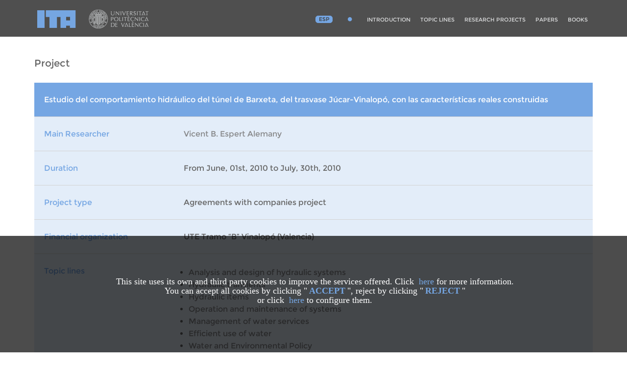

--- FILE ---
content_type: text/html; charset=UTF-8
request_url: https://www.ita.upv.es/idi/fichaproyecto-en.php?id=111
body_size: 6585
content:
<!DOCTYPE html PUBLIC "-//W3C//DTD XHTML 1.0 Transitional//EN" "http://www.w3.org/TR/xhtml1/DTD/xhtml1-transitional.dtd">
<html xml:lang="en" lang="en">

<head>
        <title>Estudio del comportamiento hidráulico del túnel de Barxeta, del trasvase Júcar-Vinalopó, con las características reales construidas - ITA - Sustainable Urban Water Management </title>
  	<meta http-equiv="Content-Type" content="text/html; charset=utf-8" />
<meta charset="utf-8">
<meta http-equiv='X-UA-Compatible' content='IE=edge, chrome=1'/>        
<meta name="viewport" content="width=device-width, initial-scale=1">
<meta name="description" content="ITA. Urban water management.  Universidad Politecnica de Valencia. Quienes somos. Research and development. Traininc courses. Publications. Projects. Consulting. Papers. Books. Sales" />
<meta name="keywords" content="ita, staff, about us, training, consulting" />
<meta name="robots" content="index,follow" />

           <link rel="image_src" href="https://www.ita.upv.es/img/home/carousel_00.jpg">
           <meta name="twitter:image:src" content="https://www.ita.upv.es/img/home/carousel_00.jpg">
           <meta property="og:image" content="https://www.ita.upv.es/img/home/carousel_00.jpg">            
        
<script src="/recursos/js/jquery-1.12.4.min.js"></script>
<script src="/recursos/bootstrap/337/js/bootstrap.min.js"></script>

<!-- Google Analytics -->
<!-- <script>
(function(i,s,o,g,r,a,m){i['GoogleAnalyticsObject']=r;i[r]=i[r]||function(){
(i[r].q=i[r].q||[]).push(arguments)},i[r].l=1*new Date();a=s.createElement(o),
m=s.getElementsByTagName(o)[0];a.async=1;a.src=g;m.parentNode.insertBefore(a,m)
})(window,document,'script','//www.google-analytics.com/analytics.js','ga');

ga('create', 'UA-2246856-1', 'auto');
ga('send', 'pageview');
</script> -->
        <link rel="stylesheet" href="/recursos/font-awesome/470/css/font-awesome.min.css">
        <link rel="stylesheet" href="/recursos/bootstrap/337/css/bootstrap.min.css">
        <link rel="stylesheet" type="text/css" media="all" href="/recursos/css/Montserrat.css?ver=1.0" />

        <link href="/css/ita.css" rel="stylesheet" type="text/css" />
<!--	<link href='https://fonts.googleapis.com/css?family=Montserrat:400,700' rel='stylesheet' type='text/css'>
        <link rel="stylesheet" href="//maxcdn.bootstrapcdn.com/font-awesome/4.4.0/css/font-awesome.min.css">
        <link rel="stylesheet" href="http://maxcdn.bootstrapcdn.com/bootstrap/3.3.5/css/bootstrap.min.css">
        <link href="/css/teasers.css" rel="stylesheet" type="text/css" />
	<link href="/css/plantillas.css" rel="stylesheet" type="text/css" />-->
        
        <link rel="stylesheet" type="text/css" media="all" href="/css/main.ita.css" />
        <link rel="stylesheet" type="text/css" media="all" href="/css/bootstrap.ita.css?v=1.01">      
<!--//BLOQUE COOKIES-->
<style>
    @media (max-width:767px) {
        #barraaceptacion {
            min-height: 300px;
        }
    }

    @media (min-width:768px) {
        #barraaceptacion {
            min-height: 33%;
        }
    }

    /* ESTILOS COOKIES */
    #barraaceptacion {
        display:none;
        position:fixed;
        left:0;
        right:0;
        bottom:0;
        padding-bottom:20px;
        width:100%;
        text-align:center;
        background-color: rgba(0, 0, 0, 0.7);
        color:#fff;
        z-index:99999;
    }

    .inner {
        width:100%;
        position:absolute;
        padding-left:5px;
        /*font-family:verdana;*/
        font-size:18px;
        top:35%;
    }

    .inner a.ok {
        padding:4px;
        color:#75A6E3;
        text-decoration:none;
    }

    .inner a.info {
        padding-left:5px;
        text-decoration:none;
        color:#75A6E3;
    }

    /* FIN ESTILO COOKIES */
</style>

<div style="display: none;" id="barraaceptacion">
    <div class="inner">
        This site uses its own and third party cookies to improve the services offered. Click <a href="/politica_cookies-en.php" target="_blank" class="info">here</a> for more information.
        <br>You can accept all cookies by clicking "<a href="javascript:void(0);" class="ok" onclick="PonerCookie();"><b>ACCEPT</b></a>", reject by clicking "<a href="javascript:void(0);" class="ok" onclick="RechazarCookie();"><b>REJECT</b></a>"
        <br>or click <a href="javascript:void(0);" onclick="SettingsCookies();" class="info">here</a> to configure them.
    </div>
</div>
 
<script>
function getCookie(c_name){
    var c_value = document.cookie;
    var c_start = c_value.indexOf(" " + c_name + "=");
    if (c_start == -1){
        c_start = c_value.indexOf(c_name + "=");
    }
    if (c_start == -1){
        c_value = null;
    }else{
        c_start = c_value.indexOf("=", c_start) + 1;
        var c_end = c_value.indexOf(";", c_start);
        if (c_end == -1){
            c_end = c_value.length;
        }
        c_value = unescape(c_value.substring(c_start,c_end));
    }
    return c_value;
}
 
function setCookie(c_name,value,exdays){
    var exdate=new Date();
    exdate.setDate(exdate.getDate() + exdays);
    var c_value=escape(value) + ((exdays==null) ? "" : "; expires="+exdate.toUTCString()) + "; path=/";
    document.cookie=c_name + "=" + c_value;
}
 
if(getCookie('cookieaviso')!="1"){
    document.getElementById("barraaceptacion").style.display="block";
}
function PonerCookie(){
    guardarConfig(); // Guarda la configuraci&oacute;n de las cookies
    //setCookie('cookieaviso','1',365);
    document.getElementById("barraaceptacion").style.display="none";
}

function RechazarCookie(){
    guardarRechazarConfig(); // Guarda la configuraci&oacute;n de las cookies
    //setCookie('cookieaviso','1',1);
    document.getElementById("barraaceptacion").style.display="none";
}
</script>
<!--//FIN BLOQUE COOKIES--><!-- CSS -->
<style>
    .modal {
        display: none; /* Hidden by default */
        position: fixed; /* Stay in place */
        z-index: 999999; /* Sit on top */
        padding-top: 100px; /* Location of the box */
        left: 0;
        top: 0;
        width: 100%;
        height: 100%;
        overflow: auto; /* Enable scroll if needed */
        background-color: rgb(0,0,0); /* Fallback color */
        background-color: rgba(0,0,0,0.4); /* Black w/ opacity */
    }
    .box{
        margin: 5% auto;
        -webkit-box-shadow: 0px 0px 9px 0px rgba(0,0,0,0.42);
        -moz-box-shadow: 0px 0px 9px 0px rgba(0,0,0,0.42);
        box-shadow: 0px 0px 9px 0px rgba(0,0,0,0.42);
        width: 30%;
        padding: 0px;
        border: 1px solid #888;
    }
    @media screen and (max-width:1400px){
        .box {
            width: 50%;
        }
    }
    @media screen and (max-width:780px){
        .box {
            width: 90%;
        }
    }
    .box-content{
        background-color:white;
        padding: 30px 30px 30px 30px;
    }

    .section-1{
        padding: 10px;
        text-align: right;
    }

    .bord-top{
        border-top: 1px solid #ddd;
    }

    .bord-bot{
        border-bottom: 1px solid #ddd;
    }

    .section-3{
        padding: 10px;
        text-align: center;
    }

    .accordion > .accepted{
        float: right;
        font-size: 12px;
        color:#75A6E3;
    }

    .accordion > .declined{
        float: right;
        font-size: 12px;
        color: #F15A1F;
    }

    .btn-cookies{
        background-color: #75A6E3;
        border: none;
        color: white;
        border-radius: 10px;
        padding: 8px 25px;
        text-align: center;
        text-decoration: none;
        display: inline-block;
        font-size: 14px;
        margin: 4px 2px;
        cursor: pointer;
    }

    .title{
        padding: 20px 50px 20px 50px;
        color: white;
        background-color: #75A6E3;
    }


    .btn-save{
        background-color: #75A6E3;
        border: none;
        color: white;
        width: 100%;
        border-radius: 10px;
        padding: 10px;
        text-align: center;
        text-decoration: none;
        display: inline-block;
        font-size: 16px;
        margin: 4px 2px;
        cursor: pointer;
    }


    h2,
    h3,
    p,
    td{
        font-family: 'Poppins', sans-serif;
    }

    .panel > p{
        font-size: 12px;
    }

    .accordion {
        background: transparent;
        color: #262626;
        cursor: pointer;
        padding: 18px;
        width: 100%;
        border: none;
        text-align: left;
        outline: none;
        font-size: 15px;
        transition: 0.4s;
    }

    .accordion:hover {
        background-color: #EEE;
    }

    .panel {
        padding: 0 18px;
        display: none;
        background-color: white;
        overflow: hidden;
    }


    .switch {
        vertical-align: middle;
        position: relative;
        display: inline-block;
        width: 60px;
        height: 34px;
    }

    .switch input {
        opacity: 0;
        width: 0;
        height: 0;
    }

    .slider {
        position: absolute;
        cursor: pointer;
        top: 0;
        left: 0;
        right: 0;
        bottom: 0;
        background-color: #ccc;
        -webkit-transition: .4s;
        transition: .4s;
    }

    .slider:before {
        position: absolute;
        content: "";
        height: 26px;
        width: 26px;
        left: 4px;
        bottom: 4px;
        background-color: white;
        -webkit-transition: .4s;
        transition: .4s;
    }

    input:checked + .slider {
        background-color: #75A6E3;
    }

    input:focus + .slider {
        box-shadow: 0 0 1px #75A6E3;
    }

    input:checked + .slider:before {
        -webkit-transform: translateX(26px);
        -ms-transform: translateX(26px);
        transform: translateX(26px);
    }

    /* Rounded sliders */
    .slider.round {
        border-radius: 34px;
    }

    .slider.round:before {
        border-radius: 50%;
    }

    .toggles{
        padding: 10px;
    }
    .toggles > span{
        font-family: 'Poppins', sans-serif;
        font-size: 12px;
        padding-top: 15px;
    }
</style>

<!-- HTML SETTINGS COOKIES-->
<div class="modal" id="ventModal">
<div class="box" id="boxSettingCookies">
    <div class="title">
        <h3>Cookie settings</h3>
    </div>
    <div class="box-content">
        <!-- <div class="section-1">
            <button id="aceptarTodas" class="btn btn-cookies">Aceptar todas las cookies</button>
        </div> -->
        <div class="bord-top">
            <button class="accordion">Technical Cookies (Required) <span class="accepted">Accepted</span></button>
            <div class="panel">
                <p>These cookies are those that allow the user to navigate through a web page,
                    platform or application and to use the different options or services
                    that exist therein, such as, for example, controlling the traffic and communication of data, identifying
                    the session, accessing restricted areas, remember the elements that comprise
                    an order, carry out the purchase process of an order, apply for registration or participation in an event, use security
                    features while browsing, store content for the broadcasting of videos or
                    sound or share content via social media. Accepted by default.</p>
            </div>
        </div>
        <div class="bord-top">
            <button class="accordion">Personalisation cookies <span id="sCookiePer" class="accepted">Accepted</span></button>
            <div class="panel">
                <p>These cookies are those that allow the user to access the service with some
                    general characteristics predefined according to a series of criteria in
                    the user's terminal, such as the language, the type of browser through
                    which the user accesses the service, the regional configuration from
                    where the user accesses the service, etc. Accepted by default.</p>
                <div class="toggles">
                    <span class="pt-1">Deny</span>
                    <label class="switch">
                        <input id="iCookiePer" type="checkbox">
                        <span id="ssrCookiePer" class="slider round"></span>
                    </label>
                    <span>Accept</span>
                </div>
            </div>
        </div>
        <div class="bord-top">
            <button class="accordion">Analysis Cookies <span id="sCookieAnal" class="accepted">Accepted</span></button>
            <div class="panel">
                <p>They are those that, well treated by us or by third parties, allow us
                    to quantify the number of users and thus; perform the measurement and
                    statistical analysis of the use of the service offered made by users. To
                    do this, your browsing on our website is analysed in order to improve
                    the range of products or services we offer you. In particular, this
                    website uses Google Analytics. Accepted by default.</p>
                <div class="toggles">
                    <span class="pt-1">Deny</span>
                    <label class="switch">
                        <input id="iCookieAnal" type="checkbox">
                        <span id="ssrCookieAnal" class="slider round"></span>
                    </label>
                    <span>Accept</span>
                </div>
            </div>
        </div>
        <div class="section-3">
            <button type="button" onclick="guardarConfig()" class="btn-save">Save</button>
        </div>
    </div>
</div>
</div>

<!-- JS -->
<script>
    var acc = document.getElementsByClassName("accordion");
    var i;
    for (i = 0; i < acc.length; i++) {
        acc[i].addEventListener("click", function() {
            cerrarAccordions();
            this.classList.toggle("active");
            var panel = this.nextElementSibling;
            if (panel.style.display === "block") {
                panel.style.display = "none";
            } else {
                panel.style.display = "block";
            }
        });
    }

    //document.getElementById("iCookiePer").setAttribute("checked", true);
    document.getElementById("ssrCookiePer").addEventListener("click", function() {
        if (document.getElementById("iCookiePer").checked) {
            document.getElementById("iCookiePer").setAttribute("checked", false);
            document.getElementById("sCookiePer").className = "declined";
            document.getElementById("sCookiePer").innerText = "Declined";
        } else {
            document.getElementById("iCookiePer").setAttribute("checked", true);
            document.getElementById("sCookiePer").className = "accepted";
            document.getElementById("sCookiePer").innerText = "Accepted";
        }
    });

    //document.getElementById("iCookieAnal").setAttribute("checked", true);
    document.getElementById("ssrCookieAnal").addEventListener("click", function() {
        if (document.getElementById("iCookieAnal").checked) {
            document.getElementById("iCookieAnal").setAttribute("checked", false);
            document.getElementById("sCookieAnal").className = "declined";
            document.getElementById("sCookieAnal").innerText = "Declined";
        } else {
            document.getElementById("iCookieAnal").setAttribute("checked", true);
            document.getElementById("sCookieAnal").className = "accepted";
            document.getElementById("sCookieAnal").innerText = "Accepted";
        }
    });

    /*document.getElementById("aceptarTodas").addEventListener("click", function() {
        document.getElementById("iCookiePer").setAttribute("checked", true);
        document.getElementById("sCookiePer").className = "accepted";
        document.getElementById("sCookiePer").innerText = "Aceptada";
        document.getElementById("iCookieAnal").setAttribute("checked", true);
        document.getElementById("sCookieAnal").className = "accepted";
        document.getElementById("sCookieAnal").innerText = "Aceptada";
    });*/

    function cerrarAccordions() {
        var acc = document.getElementsByClassName("accordion");
        var i;
        for (i = 0; i < acc.length; i++) {
            acc[i].classList.toggle("active");
            var panel = acc[i].nextElementSibling;
            panel.style.display = "none";
        }
    }

    function SettingsCookies() {
        cargarValoresCookies();
        document.getElementById("ventModal").style.display="block";
    }

    function cargarValoresCookies() {
        if (getCookie("cookiePer") == 0) {
            document.getElementById("iCookiePer").checked =false;
            document.getElementById("sCookiePer").className = "declined";
            document.getElementById("sCookiePer").innerText = "Rechazada";
        } else {
            document.getElementById("iCookiePer").checked = true;
            document.getElementById("sCookiePer").className = "accepted";
            document.getElementById("sCookiePer").innerText = "Aceptada";
        }
        if (getCookie("cookieAnal") == 0) {
            document.getElementById("iCookieAnal").checked = false;
            document.getElementById("sCookieAnal").className = "declined";
            document.getElementById("sCookieAnal").innerText = "Rechazada";
        } else {
            document.getElementById("iCookieAnal").checked = true;
            document.getElementById("sCookieAnal").className = "accepted";
            document.getElementById("sCookieAnal").innerText = "Aceptada";
        }
    }

    var modal = document.getElementById("ventModal");
    // When the user clicks anywhere outside of the modal, close it
    window.onclick = function(event) {
        if (event.target == modal) {
            modal.style.display = "none";
        }
    }

    function guardarConfig() {
        var cookPer = document.getElementById('iCookiePer').checked ? 1 : 0
        var cookAnal = document.getElementById('iCookieAnal').checked ? 1 : 0
        var diasExp = 360;
        $.ajax({
            url  : 'https://www.ita.upv.es/api/cookiesLogs.php',
            data : { cookie: 'cookieTec', valor: 1 },
            type : 'POST' ,
            success : function( output ) {
            }
        });
        $.ajax({
            url  : 'https://www.ita.upv.es/api/cookiesLogs.php',
            data : { cookie: 'cookiePer', valor: cookPer},
            type : 'POST' ,
            success : function( output ) {
            }
        });
        $.ajax({
            url  : 'https://www.ita.upv.es/api/cookiesLogs.php',
            data : { cookie: 'cookieAnal', valor: cookAnal},
            type : 'POST' ,
            success : function( output ) {
            }
        });
        setCookie('cookieaviso','1',diasExp);
        setCookie('cookieTec','1',diasExp);
        setCookie('cookiePer',cookPer,diasExp);
        setCookie('cookieAnal',cookAnal,diasExp);
        modal.style.display = "none";
        document.getElementById("barraaceptacion").style.display="none";
    }

    function guardarRechazarConfig() {
        var cookPer = 0
        var cookAnal = 0
        // Seg&uacute;n RGPD pueden est&aacute;r guardadas las configuraci&oacute;n hasta 12 meses antes de
        // volver a mostrar el mensaje de cookies
        var diasExp = 360;
        $.ajax({
            url  : 'https://www.ita.upv.es/api/cookiesLogs.php',
            data : { cookie: 'cookieTec', valor: 1 },
            type : 'POST' ,
            success : function( output ) {
            }
        });
        $.ajax({
            url  : 'https://www.ita.upv.es/api/cookiesLogs.php',
            data : { cookie: 'cookiePer', valor: cookPer},
            type : 'POST' ,
            success : function( output ) {
            }
        });
        $.ajax({
            url  : 'https://www.ita.upv.es/api/cookiesLogs.php',
            data : { cookie: 'cookieAnal', valor: cookAnal},
            type : 'POST' ,
            success : function( output ) {
            }
        });
        setCookie('cookieaviso','1',diasExp);
        setCookie('cookieTec','1',diasExp);
        setCookie('cookiePer',cookPer,diasExp);
        setCookie('cookieAnal',cookAnal,diasExp);
        modal.style.display = "none";
        document.getElementById("barraaceptacion").style.display="none";
    }

</script>


  
        
</head>		
<body>

        
<nav class="navbar navbar-inverse navbar-fixed-top" id="navbar_ITA">
    <div class="container">
    <div class="navbar-header">
        <button type="button" class="navbar-toggle" data-toggle="collapse" data-target="#myNavbar">
            <span class="icon-bar"></span>
            <span class="icon-bar"></span>
            <span class="icon-bar"></span>
        </button>

            <a class="navbar-brand" href="https://www.ita.upv.es">
                <img src="/img/ita_new.png" class="imagen_logo"/>
            </a>

            <a class="navbar-brand" href="http://www.upv.es/" target="_blank">
                <img src="/img/upv_newl.png" class="imagen_logo" />
            </a>

    </div>
    <div class="collapse navbar-collapse" id="myNavbar">
            <ul class='nav navbar-nav'>
                
                <li><a class="link_idioma" href="/cambioidioma.php?id_a=en&id_e=es&urlact=/idi/fichaproyecto-en.php?id=111" >ESP</a></li>            <li class="dropdown" >

                <a class="dropdown-toggle" data-toggle="dropdown" href="https://www.ita.upv.es/idi/index-en.php" onclick='window.location="https://www.ita.upv.es/idi/index-en.php";'>
                        <i class="fa fa-circle" style="font-size: 90%; color:#75A6E3"></i>
                </a>

                <ul class="dropdown-menu"><li><a class="" href="/contacto/index-en.php" >CONTACT</a></li><li><a class="" href="/quienes_somos/index-en.php" >ABOUT US</a></li><li><a class="" href="/formacion/index-en.php" >TRAINING</a></li><li><a class="" href="/idi/index-en.php" >R&D+I</a></li><li><a class="" href="/consultoria/index-en.php" >CONSULTING</a></li><li><a class="" href="/publicaciones/index-en.php" >PUBLICATIONS</a></li><li><a class="" href="/software/index-en.php" >SOFTWARE</a></li></ul>
            </li>
            <li class="" ><a href="/idi/presentacion-en.php" >INTRODUCTION</a></li><li class="" ><a href="/idi/lineas-en.php" >TOPIC LINES</a></li><li class="" ><a href="/idi/proyectos-en.php" >RESEARCH PROJECTS</a></li><li class="" ><a href="/idi/articulos-en.php" >PAPERS</a></li><li class="" ><a href="/idi/libros-en.php" >BOOKS</a></li>
        </ul>
    </div>
    </div>
</nav> 
    
<div class="container contenedor_ficha">
<div class="row ficha fondo_azul">
    <div class="col-xs-12 categoria_ficha">
        Project    </div>
    <div class="col-xs-12 cabecera_ficha">
        Estudio del comportamiento hidráulico del túnel de Barxeta, del trasvase Júcar-Vinalopó, con las características reales construidas    </div>
    <div class="row bloque_ficha">
        <div class="col-xs-12 col-md-3 etiqueta_ficha fondo_azul texto_azul">
            Main Researcher        </div>
        <div class="col-xs-12 col-md-9 campo_ficha fondo_azul texto_gris">
                <a href='/quienes_somos/fichapersona-en.php?usr=vespert'>Vicent B. Espert Alemany</a>        </div>
    </div>    
    <div class="row bloque_ficha">
        <div class="col-xs-12 col-md-3 etiqueta_ficha fondo_azul texto_azul">
            Duration        </div>
        <div class="col-xs-12 col-md-9 campo_ficha fondo_azul texto_gris">
            From June, 01st, 2010 to July, 30th, 2010        </div>    
    </div>    
    <div class="row bloque_ficha">
        <div class="col-xs-12 col-md-3 etiqueta_ficha fondo_azul texto_azul">
            Project type        </div>
        <div class="col-xs-12 col-md-9 campo_ficha fondo_azul texto_gris">
            Agreements with companies project        </div>    
    </div>    
    <div class="row bloque_ficha">
        <div class="col-xs-12 col-md-3 etiqueta_ficha fondo_azul texto_azul">
            Financial organization        </div>
        <div class="col-xs-12 col-md-9 campo_ficha fondo_azul texto_gris">
                UTE Tramo “B” Vinalopó (Valencia)        </div>
    </div>    
    
 
    <div class="row bloque_ficha">
        <div class="col-xs-12 col-md-3 etiqueta_ficha fondo_azul texto_azul">
            Topic lines        </div>
        <div class="col-xs-12 col-md-9 campo_ficha fondo_azul texto_gris">
            <ul class='sinbullet'><li><a href='/idi/fichalinea-en.php?lin=14'>Analysis and design of hydraulic systems</a><li><a href='/idi/fichalinea-en.php?lin=15'>Hydraulic transients</a><li><a href='/idi/fichalinea-en.php?lin=16'>Hydraulic items</a><li><a href='/idi/fichalinea-en.php?lin=17'>Operation and maintenance of systems</a><li><a href='/idi/fichalinea-en.php?lin=18'>Management of water services</a><li><a href='/idi/fichalinea-en.php?lin=19'>Efficient use of water</a><li><a href='/idi/fichalinea-en.php?lin=20'>Water and Environmental Policy</a><li><a href='/idi/fichalinea-en.php?lin=29'>Energy efficiency in pressurized water networks</a><li><a href='/idi/fichalinea-en.php?lin=31'>Infrastructure Asset Management (IAM)</a></ul>        </div>    
    </div>    
</div></div>
<div class="navbar footer">
    <div class="container">
        <div class="row" style="">
            <div class="col-xs-12">
                <div style="float:left; padding: 15px 0px 10px 0px">
                    <span class="miga"><a href='/'>Home</a> > <a href='/idi/'>R&D+i</a> > <span class="miga"><a href='/idi/proyectos-en.php'>R&D Projects</a></span><span class="migafinal"> > Estudio del comportamiento hidrÃ¡ulico del tÃºnel de Barxeta, del trasvase JÃºcar-VinalopÃ³, con las caracterÃ­sticas reales construidas </span></span>                </div>
            </div>
        </div>
            <!--<div style="float:left; width: 100%; border-top: 2px solid #cccccc">
                <img src="/img/commons.png" style="margin:20px 0px" />
            </div>-->
            <div style="float:left; width: 100%; padding-bottom: 10px">
                <span style="font-size:9px; color: #A2A3A5">
                    &copy; Copyright 2026 ITA - Universitat Polit&egrave;cnica de Val&egrave;ncia &middot; <a href="javascript:void(0);" onclick="SettingsCookies();" class="info">Cookies</a>
                </span>
            </div>
    </div>
</div></body>
</html>